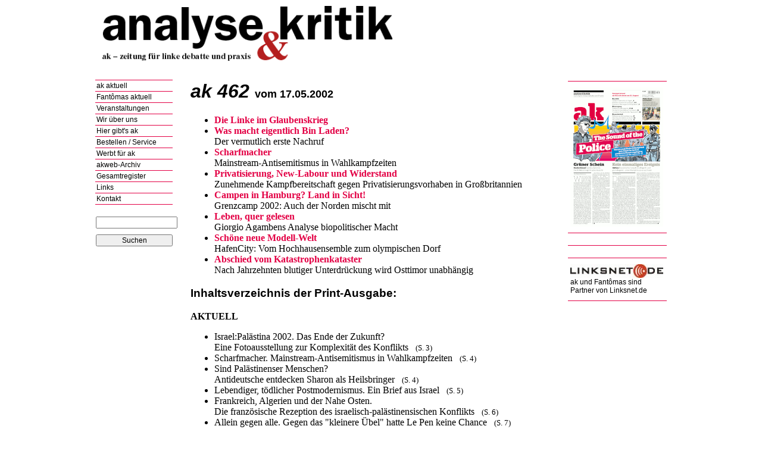

--- FILE ---
content_type: text/html
request_url: https://archiv.akweb.de/ak_s/ak462/index.htm
body_size: 4279
content:
<!DOCTYPE html PUBLIC "-//W3C//DTD XHTML 1.0 Transitional//EN"
    "http://www.w3.org/TR/xhtml1/DTD/xhtml1-transitional.dtd">
<html xmlns="http://www.w3.org/1999/xhtml" xml:lang="de" lang="de">
  <head>
    <title>ak 462: Inhalt</title>
    <link rel="stylesheet" type="text/css" 
        href="../../ak2.css" />
    <link rel="stylesheet" type="text/css" media="print"
        href="../../ak2.print.css" />
    <meta http-equiv="content-type" content="text/html; charset=ISO-8859-1" />
    <meta name="keywords" content="ak, akweb, analyse, kritik, kritisch, linke, politik, links, radikal" />
    <meta name="copyright" content="analyse und kritik, Rombergstr. 10, 20255 Hamburg" />
  </head>


<!--ignore_perlfect_search-->
<body id="index">
  
    <div id="header">
    <img src="../../images/banner5.png" alt="ak Banner" />
  </div>
       


  
    <div id="menu">
  <ul>
  
    <li><a href="../..//">ak aktuell</a></li>
  
    <li><a href="../../fantomas/">Fantômas aktuell</a></li>
  
    <li><a href="../../kalender/">Veranstaltungen</a></li>
  
    <li><a href="../../editoria/">Wir über uns</a></li>
  
    <li><a href="../../bula/">Hier gibt's ak</a></li>
  
    <li><a href="../../service/">Bestellen / Service</a></li>
  
    <li><a href="../../werbe/">Werbt für ak</a></li>
  
    <li><a href="../../archiv/">akweb-Archiv</a></li>
  
    <li><a href="../../register/">Gesamtregister</a></li>
  
    <li><a href="../../links/">Links</a></li>
  
    <li><a href="../../kontakt/">Kontakt</a></li>
  
  </ul>
  
  <form id="search" method="get" action="../../cgi-bin/suche">
    <input type="text" name="KEYWORDS" size="21" maxlength="255" value="" />
    <br />
    <input type="submit" value="Suchen" />
  </form>
</div>


  

  <div id="rightbar">

<div class="bildabschnitt">
  <a href="../../images/akt_ak.pdf" target="_blank">
    <img src="../../images/akt_ak.gif" border="0"
      alt="Titelseite ak" />
  </a>
</div>

<div class="bildabschnitt">
  <script type="text/javascript"
    language="javascript1.1" src="http://ads.bannervista.net/ads.php?68-5">
  </script>
</div>

<div class="bildabschnitt">
  <script type="text/javascript"
    language="javascript1.1" src="http://ads.bannervista.net/ads.php?68-5">
  </script>
</div>

<div class="bildabschnitt">
  <a href="http://www.linksnet.de" target="_blank">
    <img src="../../images/linksnet.gif" border="0" 
      alt="Linksnet.de" />
  </a>
  <div class="erl">ak und Fantômas sind Partner von Linksnet.de</div>
</div>

</div>



  <div id="main">

    
      <div id="source">
<p><img src="../../images/aklogo3.gif" alt="ak logo"/>
ak - analyse &amp; kritik - zeitung für linke Debatte und Praxis
 / Nr. 462 / 17.5.2002
</p>
</div>

    

    
<!--/ignore_perlfect_search-->

    <div id="content">
       
       
  <h1 class="hue"><i>ak 462</i> <font size="+1">vom
17.05.2002</font></h1>
  <ul><li><b><a href="auf462.htm">Die Linke im Glaubenskrieg</a></b></li>
<li><b><a href="18.htm">Was macht eigentlich Bin
Laden?</a></b><br />
Der vermutlich erste Nachruf</li>
<li><b><a href="39.htm">Scharfmacher</a></b><br />
Mainstream-Antisemitismus in Wahlkampfzeiten</li>
<li><b><a href="04.htm">Privatisierung, New-Labour und
Widerstand</a></b><br />
Zunehmende Kampfbereitschaft gegen Privatisierungsvorhaben in
Großbritannien</li>
<li><b><a href="07.htm">Campen in Hamburg? Land in
Sicht!</a></b><br />
Grenzcamp 2002: Auch der Norden mischt mit</li>
<li><b><a href="38.htm">Leben, quer gelesen</a></b><br />
Giorgio Agambens Analyse biopolitischer Macht</li>
<li><b><a href="16.htm">Schöne neue Modell-Welt</a></b><br />
HafenCity: Vom Hochhausensemble zum olympischen Dorf</li>
<li><b><a href="36.htm">Abschied vom
Katastrophenkataster</a></b><br />
Nach Jahrzehnten blutiger Unterdrückung wird Osttimor
unabhängig</li>
</ul><h3 class="zue">Inhaltsverzeichnis der Print-Ausgabe:</h3>
  <p>
    <b>AKTUELL</b>
  </p>
  <ul><li>Israel:Palästina 2002. Das Ende der Zukunft?<br />
Eine Fotoausstellung zur Komplexität des Konflikts  
<small>(S. 3)</small></li>
<li>Scharfmacher. Mainstream-Antisemitismus in Wahlkampfzeiten
  <small>(S. 4)</small></li>
<li>Sind Palästinenser Menschen?<br />
Antideutsche entdecken Sharon als Heilsbringer   <small>(S.
4)</small></li>
<li>Lebendiger, tödlicher Postmodernismus. Ein Brief aus Israel
  <small>(S. 5)</small></li>
<li>Frankreich, Algerien und der Nahe Osten.<br />
Die französische Rezeption des israelisch-palästinensischen
Konflikts   <small>(S. 6)</small></li>
<li>Allein gegen alle. Gegen das "kleinere Übel" hatte Le Pen keine
Chance   <small>(S. 7)</small></li>
<li>Worte des Faschisten Le Pen   <small>(S. 8)</small></li>
<li>Was macht eigentlich Bin Laden? Der vermutlich erste Nachruf
  <small>(S. 9)</small></li>
</ul><p>
    <b>BIOPOLITIK</b>
  </p>
  <ul><li>Leben, quer gelesen. Giorgio Agambens Analyse biopolitischer
Macht   <small>(S. 11)</small></li>
</ul><p>
    <b>DISKUSSION</b>
  </p>
  <ul><li>Im Namen des Empire: Sie sind Biomacht!Kritische Lektüre eines
neuen linken Bestsellers   <small>(S. 32)</small></li>
<li>Kapitalismus als das kleinere Übel.<br />
Antideutsche versöhnen sich mit der kapitalistischen Normalität
  <small>(S. 34)</small></li>
</ul><p>
    <b>GESCHICHTE</b>
  </p>
  <ul><li>Kleinmachnows ganz gewöhnliches KZ.<br />
Polnische Frauen berichten über Zwangsarbeit für Bosch  
<small>(S. 29)</small></li>
</ul><p>
    <b>INTERNATIONALES</b>
  </p>
  <ul><li>Privatisierung, New-Labour und der Widerstand. Zunehmende<br />
Kampfbereitschaft gegen Privatisierungsvorhaben in Großbritannien
  <small>(S. 17)</small></li>
<li>NATO rund ums Schwarze Meer.<br />
Bulgarien und Rumänien in die Nato, US-Militär nach Georgien  
<small>(S. 18)</small></li>
<li>Big Bang.<br />
NATO will umfangreiche Erweiterung nach Osteuropa beschließen
  <small>(S. 18)</small></li>
<li>Von Vaterlandsverrätern und Diktatoren. Ungarn: Die
National-Konservativen verlieren die Parlamentswahlen knapp  
<small>(S. 19)</small></li>
<li>Überlebensstrategie und Kampf.<br />
Volksversammlungen als Vorboten von Veränderungen in Argentinien
  <small>(S. 20)</small></li>
<li>Größte Nervensäge des Kontinents.<br />
Der Putsch in Venezuela und die "US-Freiheitsdoktrin"  
<small>(S. 21)</small></li>
<li>Aufgeschoben, nicht aufgehoben. USA bereiten Krieg gegen den
Irak vor   <small>(S. 22)</small></li>
<li>Abschied vom Katastrophenkataster.<br />
Nach Jahrzehnten blutiger Unterdrückung wird Osttimor unabhängig
  <small>(S. 23)</small></li>
<li>Xanana Gusmao: Jesuitenschüler, Guerillero, Präsident  
<small>(S. 23)</small></li>
<li>Baskenland: Massenprotest gegegen Batasuna-Verbot  
<small>(S. 23)</small></li>
<li>Beinhart und flexibel.<br />
Alleanza Nazionale - Modell für den europäischen Neofaschismus?
  <small>(S. 24)</small></li>
</ul><p>
    <b>INNENPOLITIK</b>
  </p>
  <ul><li>Das Ende vieler Träume. Wahlen ohne Wähler in Sachsen-Anhalt
  <small>(S. 12)</small></li>
<li>"Der Senat soll einpacken!"<br />
Großdemo gegen Sozialkürzungen in Hamburg   <small>(S.
12)</small></li>
</ul><p>
    <b>KLASSENJUSTIZ</b>
  </p>
  <ul><li>Schallende Ohrfeige vom Bundesgerichtshof.<br />
Letzter Angeklagter im Berliner RZ-Prozess haftverschont  
<small>(S. 28)</small></li>
</ul><p>
    <b>KULTUR</b>
  </p>
  <ul><li>DA DA DA - ein Hauch von Anarchie   <small>(S.
25)</small></li>
</ul><p>
    <b>LINKE</b>
  </p>
  <ul><li>Gesundheit ist keine Ware. Heidelberger Aktionskonferenz<br />
beschließt Kampagne gegen Privatisierung   <small>(S.
30)</small></li>
<li>Rebellion ist gerechtfertigt. 1. Mai in Berlin: Chance
verspielt   <small>(S. 30)</small></li>
<li>Vom Ruck im Linksruck. Ein Denkanstoß zur Organisationsfrage
  <small>(S. 31)</small></li>
</ul><p>
    <b>RASSISMUS/ANTIRASSISMUS</b>
  </p>
  <ul><li>Campen in Hamburg? Land in Sicht!<br />
Grenzcamp 2002: Auch der Norden mischt mit   <small>(S.
10)</small></li>
</ul><p>
    <b>SCHWERPUNKT</b>
  </p>
  <ul><li>Schöne neue Modell-Welt.<br />
HafenCity: Vom Hochhausensemble zum olympischen Dorf  
<small>(S. 13)</small></li>
<li>HafenCity - This is the Masterplan   <small>(S.
13)</small></li>
<li>Bigness is fascinating. Linke KulturproduzentInnen und<br />
die Auseinandersetzung mit der Hamburger HafenCity  
<small>(S. 14)</small></li>
<li>Hausmannskost für galaktisch kulinarische Erlebnisse.<br />
Bremer Space Park schon vor der Eröffnung ein Flop  
<small>(S. 15)</small></li>
<li>Das Modell Barcelona   <small>(S. 15)</small></li>
<li>Liebenswerte Lücken.<br />
Expansionsbetrachtung: Vergessene Orte sind unkontrollierte Orte
  <small>(S. 16)</small></li>
<li>Wege sollen sich kreuzen.<br />
Entwürfe für eine am Menschen orientierte Stadtplanung  
<small>(S. 16)</small></li>
</ul><p>
    <b>WIRTSCHAFT &amp; SOZIALES</b>
  </p>
  <ul><li>Flexi, flexi, flexi. Die IG Metall muss Lohnerhöhungen
erstreiken   <small>(S. 26)</small></li>
<li>(Haar-)Risse im Putz. Nachrichten aus der Welt<br />
der entlohnten und nicht entlohnten Arbeit   <small>(S.
26)</small></li>
<li>Harmonie wieder hergestellt.<br />
Die Kritik der Gewerkschaften an der SPD wird leiser  
<small>(S. 27)</small></li>
</ul><p>
    <b>OHNE RUBRIK</b>
  </p>
  <ul><li>Inhaltsverzeichnis   <small>(S. 2)</small></li>
<li>Danke für nochmals 1.050 Euro!   <small>(S.
2)</small></li>
<li>Editorial   <small>(S. 2)</small></li>
<li>Double-U kommt nach Berlin.<br />
Den Protest gegen die Kriegspolitik auf die Straße tragen  
<small>(S. 2)</small></li>
<li>Verdammt noch mal, wo gibt es ak?   <small>(S.
28)</small></li>
<li>aufgeblättert   <small>(S. 35)</small></li>
<li>Kalender   <small>(S. 35)</small></li>
<li>ak30. Wir feiern!   <small>(S. 36)</small></li>
</ul> 
    </div>

<!--ignore_perlfect_search-->
    <div id="footer">
  <table summary="footer">
    <tr>
      <td id="logo-klein"><a href="https://archiv.akweb.de">
          <img src="../../images/aklogo5.png" 
          alt="analyse und kritik Logo" 
          border="0" /></a><br />
          &nbsp;<b>ak</b> - Zeitung für linke Debatte und Praxis
      </td>
      <td id="footer-text">
        <div id="copyright-notice">a.k.i Verlag für analyse,
          kritik und information GmbH, Rombergstr. 10, 20255 Hamburg<br />
          Weiterveröffentlichung in gedruckter oder
          elektronischer Form bedarf der schriftlichen Zustimmung von a.k.i.
        </div>
        <div>Auf Kommentare, Anregungen und Kritik 
          freuen sich <a href="mailto:redaktion@akweb.de">
          AutorInnen&nbsp;und&nbsp;ak-Redaktion</a><br />
          <a href="https://archiv.akweb.de">www.akweb.de</a> &nbsp;
          E-Mail:&nbsp;
          <a href="mailto:redaktion@akweb.de">redaktion@akweb.de</a>
        </div>
      </td>
    </tr>
  </table>
</div>

  
  </div>

</body>
<!--/ignore_perlfect_search-->
</html>



--- FILE ---
content_type: text/css
request_url: https://archiv.akweb.de/ak2.css
body_size: 6556
content:
/* Stylesheet für ak-Webfiles 29.12.98 */
/* $Id: ak2.css,v 1.14 2012/03/05 19:06:10 jo Exp $ */
/* Stamm-Version in Modul www.akweb.de (zuvor unter akconv/styles) */

/* Seitenaufbau */

body {
  max-width: 960px;
  margin: 0 auto !important;
  float: none !important;
}

#header {
  padding: 10px;
}

@media (min-width: 665px) {
  #main {
    margin-left: 160px;
    margin-right: 200px;
  }

  #rightbar {
    float: right;
    width: 166px;  /* Bildbreite 156px */
  /*  margin: 22px -5px 10px 5px; */
    margin-top: 22px;
    margin-bottom: 10px;
    border-bottom: 1px solid #E30045;
  }

  #menu {
    float: left;
    margin-top: 20px;
    margin-left: 0px;
    width: 130px;
    padding: 0;
    font-family: arial, helvetica, geneva, sans-serif;
    font-size: 9pt;
  }
}

/* tablet size: hide rightbar */

@media (max-width: 665px) {
  #main {
    margin-left: 108px;
    margin-right: 10px;
  }

  #rightbar {
    display: none;
  }

  #menu {
    float: left;
    margin-top: 20px;
    margin-left: 0px;
    width: 90px;
    padding: 0;
    font-family: arial, helvetica, geneva, sans-serif;
    font-size: 8pt;
  }
}

#footer {
  margin-top: 6px; 
  border-top: 1px solid black; 
  padding-top: 6px; 
}

/* allgemeine Formate */

/* Links generell - wird überschrieben für #menu */
a:link {
  color: #E30045;
  font-weight: bold;
  text-decoration: none;
}

a:visited {
  color: #D40040;
  font-weight: bold;
  text-decoration: none;
}

a:hover {
  color: #D40040;
  font-weight: bold;
  text-decoration: underline;
}

a:active {
  color: #8B0000;
  font-weight: bold;
  text-decoration: underline;
}

h1.hue, h1.kolumne, h2.uz, h2.kolumne, h3.zue, h3,
p.dok, p.anm, p.anmue, p.red, p.quelle {
  font-family: arial, helvetica, geneva, sans-serif;
}

p.anm {
  font-size: 68%;
}

p.anmue	{ 
  font-weight: bold; 
  font-size:68% 
}

p.mitte {
  text-align: center;
}

p.rechts {
  text-align: right;
}

p.red {
  font-size: 80%;
}

p.vor {
  font-size: 105%;
  font-weight: bold;
}

p.autorin {
  text-align: right;
  font-family: arial, helvetica, geneva, sans-serif;
  font-weight: bold;
  font-size: 90%;
}

p.frage {
  font-weight: bold;
  font-style: italic;
}

p.thema {
  font-family: arial, helvetica, geneva, sans-serif;
  font-weight: bold;

}
.erl {
  font-size: x-small;
}

.trennzeile {
  font-style: italic;
  margin-bottom: 0;
  margin-top: 0;
}

p.autorinAnfang {
  margin-bottom: 1em;
  padding-top: 0.5em;
  padding-bottom: 0.5em;
  border-top-width: 1px;
  border-top-style: solid;
  border-bottom-width: 1px;
  border-bottom-style: solid;
}

p.anmUE {
  font-size: 77%;
  font-family: Verdana, Arial, Helvetica, sans-serif;
  font-weight: bold;
}

p.autorenvorstellung {
  padding-top: 0.5em;
  border-top-width: 1px;
  border-top-style: solid;
/* currently bold and italic can't be combined
  font-style: italic;
*/
}

/* obsolet */
p.autorenkasten {
  padding-left: 0.5em;
  border-left-width: 1px;
  border-left-style: solid;
}

p.kastentext {
  padding-left: 0.5em;
  border-left-width: 1px;
  border-left-style: solid;
}

p.quelle {
  text-align: right;
  font-family: Verdana, Arial, Helvetica, sans-serif;
  font-style: italic;
  font-size: 85%;
}

p.zitat {
  width: 7em;
  font-family: Verdana, Arial, Helvetica, sans-serif;
  font-size: 123.1%;
}

p.kastentitel {
  margin-bottom: 0.5em;
  padding-top: 0.5em;
  border-top-width: 1em;
  border-top-style: solid;
  padding-bottom: 0.5em;
  border-bottom-width: 1px;
  border-bottom-style: solid;
  font-family: Verdana, Arial, Helvetica, sans-serif;
  font-weight: bold;
  font-size: 116%;
}

p.minititel {
  margin-top: 1em;
  margin-bottom: 0.5em;
  padding-bottom: 0.5em;
  border-bottom-width: 1px;
  border-bottom-style: solid;
  font-family: Verdana, Arial, Helvetica, sans-serif;
  font-size: 116%;
}

span.rubrik {
  text-decoration: underline;
}





/* Register */

.reg-zue {
  font-family: arial, helvetica, geneva, sans-serif;
  font-weight: bold;
  margin-top: 14px;
  margin-bottom: 10px;
}

/* spezifische Teile der Seite */

#header img {
  width: 100%;
  max-width: 490px;
}

#rightbar .bildabschnitt {
  margin-top: 0px;
  margin-bottom: 5px;
  padding-top: 10px;
  padding-bottom: 5px;
  padding-left: 4px;
  border-top: 1px solid #E30045;
}

#rightbar .erl {
  font-size: 9pt;
  font-family: arial, helvetica, geneva, sans-serif;
}  

/* Quellenangabe */

#source {
  font-family: arial, helvetica, geneva, sans-serif;
  font-size: 75%;
}

/* kleines Logo in der Quellenangabe nur für print */
#source img {
  display: none;
}

/* bei Indexseiten keine Quellenangabe anzeigen */
#index div#source {
  display: none;
}

/* Formulare */

#formular, #hilfe {
  font-family: arial, helvetica, geneva, sans-serif;
  font-size: x-small; /* wrong value for IE */
  voice-family: "\"}\""; /* trick IE into thinking the rule is over */
  voice-family: inherit; /* recover from trick */
  font-size: small;
}

#formular h1, #hilfe h1 {
  font-size: large;
}

#formular td {
  vertical-align: top;
}


/* Menü links */

#menu a:link {
  color: #000000;
  font-weight: normal;
}

#menu a:visited {
  color: #BA143E;
  font-weight: normal;
}

#menu a:hover {
  color: #000000;
  text-decoration: underline;
  font-weight: normal;
}

#menu ul {
  border-bottom: 1px solid #E30045;
  list-style: none;
  margin: 0;
  padding: 0;
}

#menu ul li {
  border-top: 1px solid #E30045;
  margin: 0;
  padding: 2px;
}

/* Suchfeld */

#search {
  margin-top: 10px;
  margin-left: 1px;
  margin-bottom: 10px;
}

#search input {
  width: 100%;
  font-size: 9pt;
  margin-top: 10px;
  margin-bottom: 0px;
}

/* Footer */

#footer td {
  vertical-align: middle; 
}

#logo-klein {
  padding-top: 10px;
  padding-right: 18px;
  font-size:11px;
}

#footer-text {
  font-size: 11px;
  font-family: arial, helvetica, geneva, sans-serif;
}

#copyright-notice {
  margin-bottom:5px;
}

/* Themenseiten */

#thema .hue, #thema .uz, #thema .vor, #thema .red {
  font-family: times, serif;
}

#thema h3.zue {
  color: #CC0000;
}
#thema .red {
  font-size: 95%;
}
#thema .anm {
  font-size: 85%;
}

#thema a:link {
  color: #000000;
}
#thema a:visited {
  color: #CC0000;
}

/* Buchladenliste */

#bula .anm {
  font-size: 90%;
  font-weight: bold;
}

#bula p {
  font-size: 75%;
  font-family: arial, helvetica, geneva, sans-serif;
  margin-top: 0;
  margin-bottom: 3px;
}

/* mögliche Alternative für Formular/Service-Seiten

#formular #rightbar {
  display: none;
}

#formular #main {
  margin-left: 270px;
}

#formular #menu {
  float: left;
  margin-top: 20px;
  margin-left: 0px;
  width: 240px;
  padding: 0;
  font-family: arial, helvetica, geneva, sans-serif;
  font-size: 9pt;
}
*/



--- FILE ---
content_type: text/css
request_url: https://archiv.akweb.de/ak2.print.css
body_size: 353
content:
/* Stylesheet für ak-Webfiles 29.12.98 */
/* $Id: ak2.print.css,v 1.1 2007/03/14 14:19:08 jo Exp $ */
/* Stamm-Version in Modul www.akweb.de (zuvor unter akconv/styles) */

/* Seitenaufbau */

#header {
  display: none;
}

#rightbar {
  display: none
}

#menu {
  display: none
}

#main {
  margin-left: 0px;
  margin-right: 0px;
}

/* Quellenangabe */

/* kleines Logo in der Quellenangabe nur für print */
#source img {
  display: block;
  margin-bottom: 2mm;
}

